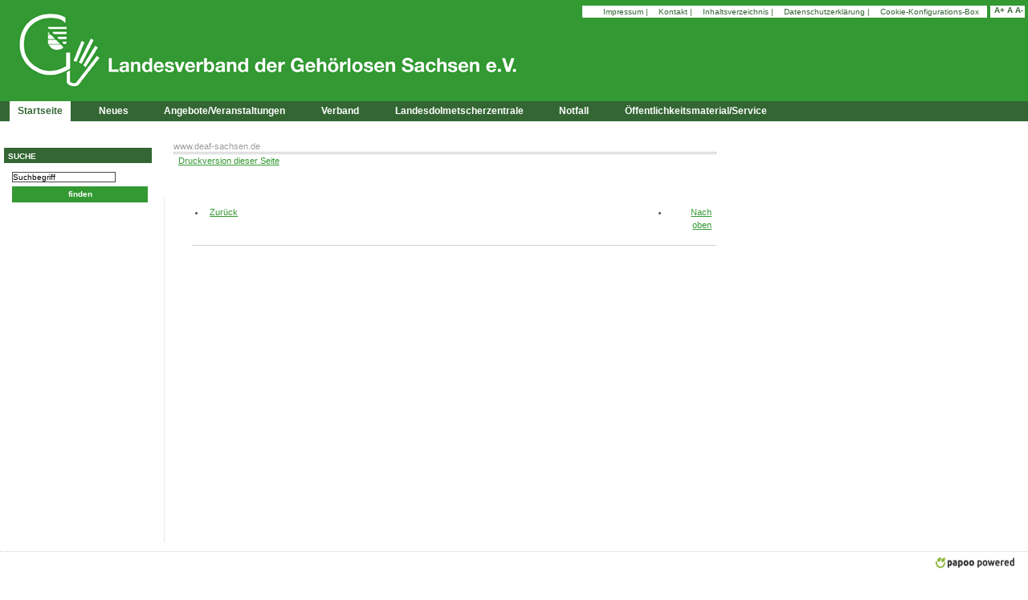

--- FILE ---
content_type: text/html; charset=utf-8
request_url: https://deaf-sachsen.de/index.php?menuid=1&reporeid=1089
body_size: 4537
content:
<!DOCTYPE html PUBLIC "-//W3C//DTD XHTML 1.0 Transitional//EN" "http://www.w3.org/TR/xhtml1/DTD/xhtml1-transitional.dtd">
<html xmlns="http://www.w3.org/1999/xhtml" xml:lang="de" lang="de" dir="ltr">
<head>
	<!-- TEMPLATE: _kopf.utf8.html -->
<!--
Ihre barrierefreie Internetseite wurde ermöglicht durch
das barrierefreie CMS Papoo. 
Information  unter http://www.papoo.de
-->
<title>zur Startseite - www.deaf-sachsen.de</title>
<meta http-equiv="content-type" content="text/html; charset=utf-8" />
<meta http-equiv="imagetoolbar" content="no" />
<meta name="Author" content="Jens Langhof" />
<meta name="Publisher" content="Jens Langhof" />
<meta name="Copyright" content="Jens Langhof" />
<meta name="Page-topic" content="zur Startseite - www.deaf-sachsen.de" />
<meta name="Audience" content="Alle" />
<meta name="Content-language" content="de" />
<meta name="Language" content="de" />
<meta name="Page-type" content="Produktinfo" />
<meta name="description" content="Der Landesverband der Gehörlosen Sachsens wurde am 9. Juni 1990 wiedergegründet, baut auf der Tradition des im Jahre 1900 in Plauen/ Vogtland gegründeten &quot;Sächsischen Taubstummenbundes&quot; auf und betrachtet sich als dessen Nachfolger. Mit dieser Homepage möchten wir allen Gehörlosen und den Freunden der Gehörlosen unseren Landesverband, seine Ziele und Aufgaben vorstellen und eine Hilfe zur Lösung der vielfältigen Probleme des Alltags geben." />
<meta name="keywords" content=" gehörlos, Landesverband, LV, Jugend, Jugendtreff, Kultur, Leipzig, Sachsen, gehörlose, hörgeschädigt, hörgeschädigte, Deutschland, Verein, Vorwort des Vorsitzenden des Landesverbandes der Gehörlosen Sachsen e.V., Wolfgang Bachmann, Veranstaltung, Veranstaltungen, Vorstand,  Service, Termine, Dolmetscher, LDZ, Spass, Spaß, Unterhaltung, Freizeit, lustig, Sitzung, Sitzungen" />
<meta name="Creator" content="Papoo" />
<meta name="Papoo-version" content="18.11 Rev. 1511 - Papoo Light" />

<!-- für den Flash-Player -->
<script type="text/javascript" src="mbfvp.js"></script>


	<meta name="Robots" content="INDEX,FOLLOW" />





<link rel="stylesheet" href="styles/deaf/css/print.css" type="text/css" media="print" />

<style type="text/css">
	@import url(templates_c/1548942326_plugins.css);
	@import url(styles/deaf/css/_index.css);
</style>
<!--[if IE 9]>
	<style type="text/css">@import url(styles/deaf/css/IEFixes_9_index.css);</style>
<![endif]-->
<!--[if IE 8]>
	<style type="text/css">@import url(styles/deaf/css/IEFixes_8_index.css);</style>
<![endif]-->
<!--[if IE 7]>
	<style type="text/css">@import url(styles/deaf/css/IEFixes_7_index.css);</style>
<![endif]-->
<!--[if lte IE 6]>
	<style type="text/css">@import url(styles/deaf/css/IEFixes_6_index.css);</style>
<![endif]-->
<!--[if lt IE 6]>
	<style type="text/css">@import url(styles/deaf/css/IEFixes_5_5_index.css);</style>
<![endif]-->


	<!-- JQuery ist aktiv -->
	<script type="text/javascript" src="/js/jquery.js"></script>

	<!-- Basis Funtionen für Forum etc -->
	<script type="text/javascript" src="/js/function_front.js"></script>

	<!-- Jquery Colorbox - Lightbos -->
	<script type="text/javascript" src="/js/jquery.colorbox-min.js"></script>
	<link type="text/css" media="screen" rel="stylesheet" href="/styles_default/css/colorbox.css" />
	<script type="text/javascript">
		
			$(document).ready(function(){
				$("a[rel='lightbox']").colorbox({transition: "fade"});
			});
		
	</script>

<!-- für den Player vom Gebärdenwerk -->
	<script type="text/javascript" src="mbfvp.js"></script>

			<script type="text/javascript">
					<!--
					$(document).ready(function() {
						$('a.glossar_link').each(
						function( intIndex ){
							var bkValue = "&inline=true";
							var newHREF = $( this ).attr('href') + bkValue;
							$(this).attr('href', newHREF);
							//alert("Neu: "+newHREF);
						}
						);
					});
					//-->
				</script>
			<script type="text/javascript">
				<!--
				$(document).ready(function(){
					$("a[rel='lightbox']").colorbox({
					transition:"fade",
					scalePhotos:"true",
					maxWidth: "80%",
					maxHeight: "80%"});
					$(".glossar_link").colorbox(
					{
						transition:"none",
						width:"500",
						height:"300",
						opacity:"0.5",
						close: "",
						iframe: true,
						maxWidth: "100%",
						maxHeight: "100%"
					});
				});
				//-->
			</script>
	
<script src="http://deaf-sachsen.de/ccm19/ccm19/public/ccm19.js?lang=de_DE"></script>

<!-- Extra Ausgaben aus den Plugins im Kopf -->
	 <script type="text/javascript">
					<!--
					$(document).ready(function() {
						$('a.glossar_link').each(
						function( intIndex ){
							var bkValue = "&inline=true";
							var newHREF = $( this ).attr('href') + bkValue;
							$(this).attr('href', newHREF);
							//alert("Neu: "+newHREF);
						}
						);
					});
					//-->
				</script>
	 <script type="text/javascript">
				<!--
				$(document).ready(function(){
					$("a[rel='lightbox']").colorbox({
					transition:"fade",
					scalePhotos:"true",
					maxWidth: "80%",
					maxHeight: "80%"});
					$(".glossar_link").colorbox(
					{
						transition:"none",
						width:"500",
						height:"300",
						opacity:"0.5",
						close: "",
						iframe: true,
						maxWidth: "100%",
						maxHeight: "100%"
					});
				});
				//-->
			</script>

<!-- ENDE TEMPLATE: _kopf.utf8.html --><script type="text/javascript" src="/js/cookies.js"></script>
		<script type="text/javascript" src="/plugins/efafontsize/js/efa_fontsize.js"></script></head>

<!-- TEMPLATE: _body_kopf.utf8.html -->
 
<body onload="">
<a name="top" id="top"></a>
<div id="top_space"></div> 
<!-- ENDE TEMPLATE: _body_kopf.utf8.html -->
	<div id="page_margins">
		<div id="page" class="hold_floats">
			
			<!-- Kopfbereich -->
			<div id="head">
				<div id="head_content" class="clearfix">
					<!-- TEMPLATE: _head.html -->
<!-- MODUL: menue_sprung (intern) -->
<div id="menue_sprung">
	<ul id="skiplinks">
				<li><a href="#artikel" class="skip" accesskey="8" >direkt zum Inhalt</a><span class="ignore">. </span></li>
							</ul>
</div>
<!-- ENDE MODUL: menue_sprung (intern) -->								<!-- MODUL: efa_fontsize -->
	<div class="modul" id="mod_efa_fontsize">
		<span class="mod_efa_fontsize_text">Schriftgröße:</span>
		
		<script type="text/javascript">
		var efa_default = 80;	//default text size as percentage of user default
		var efa_increment = 30;	//percentage to increase/decrease font size
		var efa_max_size = 180;
		var efa_min_size = 70.01;
		var efa_fontSize = new Efa_Fontsize(efa_increment,efa_bigger,efa_reset,efa_smaller,efa_default);

		if (efa_fontSize) efa_fontSize.efaInit();
			if (efa_fontSize)
			{
				efa_bigger[2] = "Schrift vergrößern";
				efa_reset[2] = "Schrift in Normalgröße";
				efa_smaller[2] = "Schrift verkleinern";
				var efa_fontSize_lokalisiert = new Efa_Fontsize(efa_increment,efa_bigger,efa_reset,efa_smaller,efa_default);
				document.write(efa_fontSize_lokalisiert.allLinks);
			}
		</script>
	</div>
	<!-- ENDE MODUL: efa_fontsize -->
							<!-- MODUL: kopftext -->
<div class="modul" id="mod_kopftext">
	<h1 class="toph1">
		<a href="" accesskey="0" title="Dieser Link führt zur Startseite von  www.deaf-sachsen.de">
			
		</a>
	</h1>
</div>
<!-- ENDE MODUL: kopftext -->								<!-- MODUL: menue_ebene0 -->
			<div class="modul" id="mod_menue_ebene0">
										<!-- -->
								<ul>
																										<li>
									<!-- MODUL: MENULINK -->
				<a href="/" class="menuxaktiv_back" id="menu_1" title="zur Startseite">
			Startseite</a>
			<span class="ignore">&nbsp;</span>
	<!-- ENDE MODUL: MENULINK -->								</li>
																																							<li>
									<!-- MODUL: MENULINK -->
				<a href="/index.php?menuid=6" class="menuxaktiv active" id="menu_6" title="zu den Neuigkeiten">
			Neues</a>
			<span class="ignore">&nbsp;</span>
	<!-- ENDE MODUL: MENULINK -->								</li>
																																							<li>
									<!-- MODUL: MENULINK -->
				<a href="/index.php?menuid=155" class="menuxaktiv active" id="menu_155" title="Angebote/Veranstaltungen">
			Angebote/Veranstaltungen</a>
			<span class="ignore">&nbsp;</span>
	<!-- ENDE MODUL: MENULINK -->								</li>
																																							<li>
									<!-- MODUL: MENULINK -->
				<a href="/index.php?menuid=21" class="menuxaktiv active" id="menu_21" title="Informationen zum Verband">
			Verband</a>
			<span class="ignore">&nbsp;</span>
	<!-- ENDE MODUL: MENULINK -->								</li>
																																							<li>
									<!-- MODUL: MENULINK -->
				<a href="/index.php?menuid=28" class="menuxaktiv active" id="menu_28" title="Landesdolmetscherzentrale">
			Landesdolmetscherzentrale</a>
			<span class="ignore">&nbsp;</span>
	<!-- ENDE MODUL: MENULINK -->								</li>
																																							<li>
									<!-- MODUL: MENULINK -->
				<a href="/index.php?menuid=143" class="menuxaktiv active" id="menu_143" title="Notfall">
			Notfall</a>
			<span class="ignore">&nbsp;</span>
	<!-- ENDE MODUL: MENULINK -->								</li>
																																							<li>
									<!-- MODUL: MENULINK -->
				<a href="/index.php?menuid=19" class="menuxaktiv active" id="menu_19" title="Service des Verbandes">
			Öffentlichkeitsmaterial/Service</a>
			<span class="ignore">&nbsp;</span>
	<!-- ENDE MODUL: MENULINK -->								</li>
																						  </ul>
					</div>
		<!-- ENDE MODUL: menue_ebene0 -->
								<!-- MODUL: menue_top -->
	<div class="modul" id="mod_menue_top">
		<ul class="topul">
			
				<li>
					<a class="top_link" href="/index.php?menuid=1&amp;reporeid=2" title="Das Impressum" id="mod_menue_top_link_1" >
						<span class="ignore">1.: </span>
						Impressum<span class="ignore">.</span>
					</a>
					<span class="mod_menue_top_separator">|</span>
				</li>
			
				<li>
					<a class="top_link" href="kontakt.php?menuid=5" title="Die Kontaktseite" id="mod_menue_top_link_3" >
						<span class="ignore">2.: </span>
						Kontakt<span class="ignore">.</span>
					</a>
					<span class="mod_menue_top_separator">|</span>
				</li>
			
				<li>
					<a class="top_link" href="inhalt.php" title="Hier gehts zum Inhaltsverzeichnis" id="mod_menue_top_link_2" >
						<span class="ignore">3.: </span>
						Inhaltsverzeichnis<span class="ignore">.</span>
					</a>
					<span class="mod_menue_top_separator">|</span>
				</li>
			
				<li>
					<a class="top_link" href="http://www.deaf-sachsen.de/index.php?menuid=1&amp;reporeid=936" title="" id="mod_menue_top_link_4" >
						<span class="ignore">4.: </span>
						Datenschutzerklärung<span class="ignore">.</span>
					</a>
					<span class="mod_menue_top_separator">|</span>
				</li>
			
				<li>
					<a class="top_link" href="#" onclick="CCM.openWidget();return false;" title="" id="mod_menue_top_link_5" >
						<span class="ignore">5.: </span>
						Cookie-Konfigurations-Box<span class="ignore">.</span>
					</a>
					
				</li>
			
		</ul>
	</div>
	<!-- ENDE MODUL: menue_top -->
	<!-- ENDE TEMPLATE: _head.html -->				</div> <!-- ENDE head_content -->
			</div> <!-- ENDE head -->
			
			<!-- Hauptbereich -->
			<div id="main">
				<!-- Inhalte in der linken Spalte -->
									<div id="col1">
						<div id="col1_content" class="clearfix">
							<!-- TEMPLATE: _inhalt_links.html -->
				<!-- MODUL: menue_sub -->
		<!-- ENDE MODUL: menue_sub -->
				<!-- MODUL: suchbox -->
	<div class="modul" id="mod_suchbox" >
		<a name="suchen" id="suchen"></a>
		<h3>Suche</h3>
		<div class="inner_mod">
			<form id="suche" method="get" action="/index.php">
				<fieldset>
					<legend>Suche</legend>
										<label for="search">Suche</label>
										<input type="text" id="search" name="search" size="20" value="Suchbegriff"
						onblur="if(this.value=='')this.value='Suchbegriff';"
						onfocus="if(this.value=='Suchbegriff')this.value='';"
						title="Suchbegriff hier eingeben"
						 />
										<input  type="hidden" name="erw_suchbereich" value="" />
					<input class="senden" type="submit" name="find" value="finden" />
				</fieldset>
			</form>
		</div>
	</div>
	<!-- ENDE MODUL: suchbox -->
			<!-- TEMPLATE: _inhalt_links.html -->						</div> <!-- ENDE col1_content -->
					</div> <!-- ENDE col1 -->
								
				<!-- Inhalte der rechten Spalte-->
									<div id="col2">
						<div id="col2_content" class="clearfix">
							<!-- TEMPLATE: _inhalt_rechts.html -->
<!-- ENDE TEMPLATE: _inhalt_rechts.html -->						</div> <!-- ENDE col2_content -->
					</div> <!-- ENDE col2 -->
								
				<!-- Hauptinhaltsbereich in der Mitte - Content !!-->
									<div id="col3">
						<div id="col3_content" class="clearfix">
							<!-- TEMPLATE: _inhalt_mitte.html -->
<!-- ### start_of_content -->
									<!-- MODUL: breadcrump -->
	<div class="modul" id="mod_breadcrump">
		<span class="breadtext">Sie sind hier:</span>
		<a class="breadlink1" href="/" title="Dieser Link führt zur Startseite von  www.deaf-sachsen.de">www.deaf-sachsen.de</a>
							</div>
	<!-- ENDE MODUL: breadcrump -->
								<!-- TEMPLATE: index.html -->
<!--Artikelbereich, hier kommt der Inhalt-->



	<a name="artikel" id="artikel"></a><span class="ignore">.</span>
	           
					<!-- MODUL: weiter -->
<!-- ENDE MODUL: weiter (intern) -->	
		
		<hr />
		
				
			
<!-- ENDE TEMPLATE: index.html --><!-- ### end_of_content -->
	<!-- MODUL (intern): mod_artikel_optionen  -->
<div class="modul" id="mod_artikel_optionen">
		
	<span class="ignore">.</span>
	
	<ul class="option">
		<li class="ignore"></li>
							<li>
								<a rel="nofollow" href="/index.php?menuid=1&amp;reporeid=1089&amp;var1=&amp;&amp;print=ok">Druckversion dieser Seite</a>
                <span class="ignore">.</span>
			</li>
            <!-- <li>
             <a target="blank" href="http://www.web2pdfconvert.com/convert.aspx">Mit Web2PDF PDF der Seite erstellen</a>
             <span class="ignore">.</span></li>-->
				
				
			</ul>


</div>
<!-- ENDE MODUL (intern): mod_artikel_optionen  --><!-- MODUL (intern): mod_back_top  -->
<div class="modul" id="mod_back_top" style="clear: both;">
	<ul class="floatbox">
		<li style="float: left;">
						<a href="javascript:history.go(-1)" id="linkbacktop_back">Zurück</a><span class="ignore">.</span>
		</li>
		<li style="float: right;">
						<a href="#top" accesskey="1" id="linkbacktop_top">Nach oben</a><span class="ignore">.</span>
		</li>
	</ul>
</div>
<!-- ENDE MODUL (intern): mod_back_top --><!-- TEMPLATE: _inhalt_mitte.html -->						</div> <!-- ENDE col3_content -->
						<!-- Clearing fuer IE -->
						<div id="ie_clearing">.</div>
					</div> <!-- ENDE col3 -->
								
			</div> <!-- ENDE main -->
			
			<div id="footer" class="floatbox">
				<!-- TEMPLATE: _fuss.html -->
						

			<!-- Copyright - nicht entfernen! -->
			<div style="float:left;font-size:80%;"></div>
			<a class="link_poweredbypapoo" target="blank" href="http://www.papoo.de">
				<img src="/bilder/poweredbypapoo3.png" style="float: right; margin-right: 15px; width:102px; height: 15px;" alt="Powered by Papoo 2012"/>
			</a>
			<!-- -->
										<!-- ENDE TEMPLATE: _fuss.html -->			</div> <!-- ENDE footer -->
			
		</div> <!-- ENDE page -->
	</div> <!-- ENDE page_margins -->

</body>
</html>

--- FILE ---
content_type: text/css
request_url: https://deaf-sachsen.de/styles/deaf/css/_index.css
body_size: 357
content:
@import url(base.css);
@import url(basemod.css);
@import url(schriften_und_farben.css);
@import url(print.css);

/*
	Die folgenden Klassen sind lediglich "Platzhalter" f�r CSS-Klassen welche im TinyMCE verwendet werden k�nnen.
	Die Definition der Klasse mu� innerhalb der oben eingebundenen Dateien erfolgen.
	Damit diese auch korrekt angezeigt werden, wenn man neue eingebunden hat, bitte den Cache l�schen!
	Diese Platzhalter d�rfen nur NACH obigen @import-Befehlen erfolgen, da sonst die CSS-Datei nicht mehr valide ist
	und von manchen Browsern dann auch nicht mehr sauber geladen wird.
*/

.artikelbox_left {}
.artikelbox_right {}
a.link,
a.email,
a.doc,
a.xls,
a.file,
span.email,
span.doc,
span.xls,
span.file,
p.link,
p.email,
p.doc,
p.xls,
p.print,
p.save,
p.file
{}

a.login,
span.login,
p.login {}

.mbfvp {}

a.pdf, span.pdf, p.pdf {}




--- FILE ---
content_type: text/css
request_url: https://deaf-sachsen.de/styles/deaf/css/base.css
body_size: 2412
content:
/* ######################################################################################################
** # "Yet Another Multicolum Layout" (c) by Dirk Jesse (http://www.yaml.de) #############################
** ######################################################################################################
**
**  YAML Version: 2.5.1
**  Dateiversion: 29.08.06
**  Datei       : base.css
**  Funktion    : Basis-Stylesheet
**
**  Don't make any changes in this file!
**  Any changes should be placed in basemod-files in css/modifications directory.
*/

@media all
{
/* ######################################################################################################
** ### Vorbereitende Ma�nahmen | Reset ##################################################################
** ######################################################################################################
*/
	/* Hiermit werden die Randabst�nde und border aller HTML-Elemente auf Null gesetzt. Damit wird das
	** Aussehen der Webseite in unterschiedlichen Browsern vereinheitlicht.
	*/

	* { margin:0; padding:0; font-size: 100%; }

	/*
	** Die nachfolgenden Angaben entstammen dem Artikel 'Useful Code Snippets' von Mike Foskett
	** [http://www.websemantics.co.uk/tutorials/useful_css_snippets/]
	*/

	html { height: 100% }

	body {
	/* Vertikalen Scrollbalken im Netscape & Firefox erzwingen. Dies verhindert, dass zentrierte Layouts
	** um 10 Pixel springen wenn der Seiteninhalt kleiner wird als die H�he des Browserfensters. */
		min-height: 101%;
	/* Beseitigung des Rundungsfehlers bei Schriftgr��en im Opera sowie Standardformatierungen */
		font-size: 100.01%;
	/* FIX: Verhindert, dass positionierte Elemente nicht verschoben werden when die Gr��e des Browser
			Fensters ge�ndert wird. */
		position: relative;

	/* Vorgabe der Standardfarben und Textausrichtung*/
		color: #000;
		background: #fff;
		text-align: left;

        /* Achim H. ah@papoo.de 14.01.2020 Damit der Player die Seite nicht kaputt macht */
        overflow: initial!important;
	}

	/* Standardrahmen zur�cksetzen */
	fieldset, img { border:0; margin: 0.1em 0px; }

	/* Anpassung f�r Safari Browser. font-size:100% ist f�r den Safari in Formularen zu gro� */
	select, input, textarea { font-size: 99% }

/* ######################################################################################################
** ### DIV-Container des Basislayouts ###################################################################
** ######################################################################################################
*/

	#header {position:relative;}

	#topnav {
		position:absolute;
		top: 10px;
		right: 10px;
		color: #fff;
		background: transparent;
		text-align: right; /* Erforderlich, damit im Opera 6 wirklich rechts plaziert ! */
	}

	#nav { clear:both; width: auto; z-index: 100; }
	#main {	clear:both; width: auto; }


	#col1 {
		float: left;
		width: 150px; /* Standard-Wert, falls keine anderen Vorgaben gemacht werden */
	}

	#col2 {
		float:right;
		width: 130px; /* Standard-Wert, falls keine anderen Vorgaben gemacht werden */
	}

	#col3
	{
		width:auto;
		margin-left: 200px; /* Standard-Wert, falls keine anderen Vorgaben gemacht werden */
		margin-right: 200px; /* Standard-Wert, falls keine anderen Vorgaben gemacht werden */
	}

	#footer { clear:both; }	/* Backup f�r IE-Clearing */

	/* Der z-Index verhindert, dass im Falle des noch bestehenden IE-Bugs die Texte vor
	** dem Spaltenhintergrund erscheinen. */
	#col1 {z-index: 3;}
	#col2 {z-index: 5;}
	#col3 {z-index: 1;}
	#col1_content {z-index: 4;}
	#col2_content {z-index: 6;}
	#col3_content {z-index: 2;}

	#col1_content, #col2_content { position:relative; }

	#col3_content { position:relative; }

/* ######################################################################################################
** ### Markupfreie CSS-Floatclearing-L�sungen ###########################################################
** ######################################################################################################
*/

	/* Clearfix-Methode zum Clearen der Float-Umgebungen */
	 .clearfix:after {
		content: ".";
		display: block;
		height: 0;
		clear: both;
		visibility: hidden;
	}

	/* Diese Angabe ben�tigt der Safari-Browser zwingend !! */
	.clearfix { display: block; }

	/* Overflow-Methode zum Clearen der Float-Umgebungen */
	.floatbox { overflow:hidden; }

	/* IE-Clearing: Ben�tigt nur der Internet Explorer und �ber iehacks.css zugeschaltet */
	#ie_clearing { display: none }


/* ######################################################################################################
** ### IE-Clearing bis YAML V2.4 ########################################################################
** ######################################################################################################
**
** Die CSS-Definition des IE-Clearings, welches bis YAML 2.4 verwendet wurde, ist aus Gr�nden der
** Abw�rtskompatibilit�t des Basis-Stylesheets weiterhin enthalten.
*/
	/* Clearen der 3 Inhaltsspalten mittels dieses speziellen hr-Tags */
	hr.clear_columns {
		clear: both;
		float: left;
		content: ".";
		display: block;
		height: 0;
		line-height: 0px;
		visibility: hidden;
		border: 0;
		padding: 0;
		margin: -1.1em 0 0 0; /* erforderlich damit kein Leerraum zwischen Spalten und Footer entsteht */
	}

/* ######################################################################################################
** ### Standard-Formatierungen f�r Listen & Zitate ######################################################
** ######################################################################################################
*/

	ul, ol, dl { margin: 0 0 1em 2em }
	li { margin-left: 1.5em; line-height: 1.5em; margin-bottom: 0.5em;}

	dt { font-weight: normal; }
	dd { margin: 0.3em 0pt 1em 0em; }

	blockquote, cite { margin: 0 0 1em 1.5em; font-size: 0.93em; width: auto;}

/* ######################################################################################################
** ### Subtemplates #####################################################################################
** ######################################################################################################
*/

	.subcolumns {
		width: 100%;
		padding: 0 1px 0 1px;
		margin: 0 -1px 0 -1px;
		overflow:hidden;
	}

	.c50l, .c25l, .c33l, .c38l, .c66l, .c75l, .c62l {float: left; overflow: hidden;}
	.c50r, .c25r, .c33r, .c38r, .c66r, .c75r, .c62r {float: right; overflow: hidden;}

	.c25l, .c25r { width: 24.999%; }
	.c33l, .c33r { width: 33.333%; }
	.c50l, .c50r { width: 49.999%; }
	.c66l, .c66r { width: 66.666%; }
	.c75l, .c75r { width: 74.999%; }
	.c38l, .c38r { width: 38.196%; } /* Goldener Schnitt */
	.c62l, .c62r { width: 61.803%; } /* Goldener Schnitt */

	.subc  { padding: 0 0.5em 0 0.5em; overflow: hidden; }
	.subcl { padding: 0 1em 0 0; overflow: hidden; }
	.subcr { padding: 0 0 0 1em; overflow: hidden; }
}

/* ######################################################################################################
** ### Skiplink-Navigation ##############################################################################
** ######################################################################################################
*/
@media screen, print
{
.skip {
	position: absolute;
	left: -1000em;
	width: 20em;
}

}


--- FILE ---
content_type: text/css
request_url: https://deaf-sachsen.de/styles/deaf/css/basemod.css
body_size: 8650
content:
/* ######################################################################################################
** ### Globale Layoutanpassungen ########################################################################
** ######################################################################################################
*/

/* "Yet Another Multicolum Layout" (c) by Dirk Jesse (http://www.deejay-home.de)
*/
/* Festlegung der Layoutbreite und Zentrierung */
#page_margins
{
	width:100%; /*770px;*/
	margin: 0px auto;
	padding: 0px;
	background-color:#fff;	
}
/* ######################################################################################################
** ### Formatierung Bl�cke: Kopf, linke und rechte Spalte, Content und Footer ###########################
** ######################################################################################################
*/

/* Kopfbereich */
#head
{
	position:relative;
	background: #339933 url(images/logo_GLverband_neu.jpg) no-repeat 10pt;
	color:#fff;
	margin:0 auto;
	width: 100%; /*770px;*/
	height: 129px;
	margin:-18px auto 0pt;
	border-top:solid 1px rgb(215,215,215);
}
/* Main Bereich */
#main
{
	width: 100%; /*770px;*/
	margin: 0 auto;
	padding: 0;
	margin-top:4em;
}
/* Linke Spalte */
#col1
{
	clear: left;
	float: left;
	width: 19.0em;
	margin: 0px;
	padding: 0px 5px;
	background-color: #fff;
	/*min-width: 300px;*/
}
#col1 .artikel
{
	clear:both;
	background-color: #fff;
}
/* Rechte Spalte */
#col2
{
	float: right;
	width: 0%;
	background-color: #fff;
	margin: 0px;
	padding:  0px 5px;
	font-size: 0.9em;
	border-left: dotted 1px #d1d2d1;
}
.rightitem
{
	padding:5px;
	margin:0px;
	background-color: #fff;
	margin-top:10px;
}
/* Mittlere Spalte */
#col3
{
	margin: 0.9em 1.0em 1.0em 18.1em;
	border-left: dotted 1px #d1d2d1;	
	/*border-right: dotted 1px #d1d2d1;*/
	padding: 0.5em 1.0em 0pt 1.0em;
	line-height: 1.6em;
	text-align: left;
	background-color: #fff;
	min-height:500px;
	max-width: 60.0em; /* 70%;*/

}
/* Footer */
#footer
{
	overflow: hidden;
	clear: both;
	width: 100%; /*770px;*/
	height: 5.0em;
	margin: 0 auto;
	padding: 0.5em 0px 1.5em 0px;
	border-top: dotted 1px #d1d2d1;	
	font-size: 1.0em;
}
/* ######################################################################################################
** ### Formatierung der Module ##########################################################################
** ######################################################################################################
*/
/* Modul Klasse */
#col1 .modul h3, #col2 .modul h3
{
	width:17.5em;
	margin: 15px 0px 5px 0px;
	padding: 5px 0px 3px 5px;
	background-color: #336633;
	color: rgb(255,255,255);
	text-transform: uppercase;
	font-weight: bold;
	font-size: 100%;
}
#col1 .modul, #col2 .modul
{
	margin:10px 0px 10px 0px;
	padding:0px;
	
	/*min-width: 275px;*/
}
#col1 .inner_mod, #col2 .inner_mod
{
	margin:5px;
	padding:5px;
	border-bottom: 0px dotted #D1D1D1;
}
#col1 .modul .senden, #col2 .modul .senden, #col1 .modul input[type=submit], #col2 .modul input[type=submit]
{
	padding:0px;
	margin:5px 10px 5px 0px;
	font-size:100%;
	float:left;
	border: 0px;
}
/*#col1 .modul input, #col2 .modul input
{
	padding:0px;
	margin:5px 0px 3px -5px;
	width: 63%;
}*/
#col1 .modul select, #col2 .modul select
{
	padding:0px;
	margin:5px 0px 0px 0px;
}
#col1 .modul legend, #col1 .modul label, #col1 .modul h2.ignoresuch,
#col2 .modul legend, #col2 .modul label, #col2 .modul h2.ignoresuch
{
	display:none;
}
/* Modul Suchbox  ************************************************************/
#col1 #mod_suchbox
{
	/*margin: 21em 0px 0px 0px;*/
	
	height: 5em;
	}
#col2 #mod_suchbox input, #col2 #mod_suchbox input
{
	width:110px;
}
/* Modul Umfrage *************************************************************/
#col1 #mod_umfrage_plugin label, #col2 #mod_umfrage_plugin label
{
	display:inline;
	color:#333333;
	background-color:#fff;
}
#col1 #mod_umfrage_plugin {
	border-bottom: 1px dotted #d1d1d1;
	width: 19em;
	margin: 0px 0px 0px -10px;
	}

#umfrage {
	width:100%;
	}
.mod_title {
	margin: 2% 10px;
	}
/*Gestaltung der Ergebnisanzeige*/
.umfrage_balken1{ background-color: #ffdd00; border: 2px ridge #ffdd00; }

.umfrage_balken2{ background-color: #ff9922; border: 2px ridge #ff9922; }

.umfrage_balken3{ background-color: #0077dd; border: 2px ridge #0077dd; }

.umfrage_balken4{ background-color: #f08000; border: 2px ridge #FFc030; }

.umfrage_balken5{ background-color: #608020; border: 2px ridge #608000; }

.umfrage_balken6{ background-color: #FF5050; border: 2px ridge #FF0000; }

/*Gestaltung der Spendeneinbindung */
.spenden {
	margin: 0px 15% 5%;	
	}

/* Modul Loging **************************************************************/
#col1 #mod_login {
	position:absolute;
	vertical-align: bottom;
	bottom: -40em;
	height: 100px;
	clear:both;
	}
#col1 #mod_login  a, #col2 #mod_login  a,
#footer #mod_login  a
{
	/*font-weight:600;*/
	font-size:90%;
	clear:both;
}
#col1 #mod_login  a.loginlink, #col2 #mod_login  a.loginlink,
#footer #mod_login  a.loginlink
{
	clear:both;
	color: #9d9d9d;
}
#footer #mod_login a:hover,
#footer #mod_login a:focus,
#footer #mod_login a:active
{
	color:#000; text-decoration:underline;
	}
#col1 #mod_login label, #col2 #mod_login label,
#footer #mod_login label
{
	display:inline;
	color: #9d9d9d;
	padding:0px;
	margin: 0px 0px 2px 5px;
	/*display:block;*/
	float:left;
}
#col1 #mod_login .input, #col2 #mod_login .input,
#footer #mod_login .input
{
	margin:0px 0px 2px 0.5em;
	/*width:36%;*/
	display:block;
	float:left;
}
#footer #mod_login legend {
	background: #fff;
	color: #9d9d9d;
	margin: 5px;
	padding: 0px 5px;
	}
#footer input[type=submit], .senden
{
	cursor:pointer;
	color: #9d9d9d;
	background: #eceded;
	float: left;
	font-weight: bold;
	margin: 0em 0.5em;
	width: 10%;
	border: 0px;
}
#username {
	margin-right: -5px;
	}
form br { /* Alle Zeilenumbr�che in Formularen ausw�hlen */
  clear: left; /* das floating der labels und inputs aufheben */
}
/* Modul Styleswitcher *******************************************************/
#col1 #mod_styleswitcher select, #col2 #mod_styleswitcher select
{
	width:110px;
}
/* Modul Veranstaltungen *****************************************************/
#col1 #mod_event .inner_mod, #col2 #mod_event .inner_mod
{
	margin:0px;
	padding:0px;
}
#col1 #mod_event .comment_inhalt
{
	width:60%;
	margin:5px 0px 0px 5px;
}
/* Modul Newsletter **********************************************************/
#col1 #mod_newsletter label, #col2 #mod_newsletter label
{
	display:inline;
	color:#333333;
}
/* Modul RSS feed ************************************************************/
#mod_rssfeed_show li,
#mod_rssfeed_show1 li,
#mod_rssfeed_show2 li
{
	list-style:none;
	margin-left:-10px;
}
#col2 #mod_rssfeed_show a,
#col2 #mod_rssfeed_show1 a,
#col2 #mod_rssfeed_show2 a,
#col1 #mod_rssfeed_show a,
#col1 #mod_rssfeed_show1 a,
#col1 #mod_rssfeed_show2 a
{
	color:#fff;
	text-decoration:none;
	font-weight:bold;
}
#col2 #mod_rssfeed_show a:hover,
#col2 #mod_rssfeed_show1 a:hover,
#col2 #mod_rssfeed_show2 a:hover,
#col1 #mod_rssfeed_show a:hover,
#col1 #mod_rssfeed_show1 a:hover,
#col1 #mod_rssfeed_show2 a:hover
{
	text-decoration:underline;
}
#col2 #mod_rssfeed_show li a,
#col2 #mod_rssfeed_show1 li a,
#col2 #mod_rssfeed_show2 li a,
#col1 #mod_rssfeed_show li a,
#col1 #mod_rssfeed_show1 li a,
#col1 #mod_rssfeed_show2 li a
{
	color:#333333;
	text-decoration:underline;
	font-weight:normal;
}
#col2 #mod_rssfeed_show li a:hover,
#col2 #mod_rssfeed_show1 li a:hover,
#col2 #mod_rssfeed_show2 li a:hover,
#col1 #mod_rssfeed_show li a:hover,
#col1 #mod_rssfeed_show1 li a:hover,
#col1 #mod_rssfeed_show2 li a:hover
{
	text-decoration: none;
	color:#333333;
	font-weight:normal;
}
/* News Grabber **************************************************************/
#col1 #newsgrabber_front a.rss_titel, #col2 #newsgrabber_front a.rss_titel
{
	color:#fff;
	text-decoration:none;
	font-weight:bold;
}
#col1 #newsgrabber_front a.rss_titel:hover, #col2 #newsgrabber_front a.rss_titel:hover
{
	text-decoration:underline;
}
/***********************************************************************************************************/
/* Module im Kopfbereich (k�nnen nat�rlich auch wo anders plaziert werden) *********************************/
/***********************************************************************************************************/

/* Modul Kopftext ************************************************************/
#mod_kopftext
{
	position:absolute;
	background: transparent;
	color: #303030;
	margin: 0 auto;
	margin-top:40px;
	left: 10%;
	width: 60%;
	min-height:100px;
	background-repeat: no-repeat;
}
#mod_kopftext h1, .toph1
{
	width: 100%;
	float: left; /*right;*/
	text-align: left; /*right; */
	color: #339933;
	margin: 0 0 10px 0;
	font-size: 2em;
	line-height: 1.6em;
	text-decoration:none;	
}
#mod_kopftext a
{
	text-decoration:none;
	color:#339933;
	padding:0px;
	margin:0px;
	text-decoration:none;
}
#kopftext h1
{
	border:none;
	text-decoration:none;
}
/* Modul Sprachwahl **********************************************************/
#mod_sprachwahl img
{
	margin-right:5px;
}
#mod_sprachwahl li
{
	display:inline;
	list-style-type:none;
	padding:0px;
	margin:0px;
}
#mod_sprachwahl
{
	position:absolute;
	text-align:left;
	width:100%;
	color:#fff;
	margin-top:36px;
}
#mod_sprachwahl  a
{
	color:#000;
	text-decoration:none;
}
#mod_sprachwahl  a:hover
{
	text-decoration:underline;
}
#sprachwahl a:focus
{
	color:#5897BD;
	background:#fff;
}
/* Modul EFA Schriftgr��e ****************************************************/
#mod_efa_fontsize
{
	position:absolute;
	top: 7px; /*64px;*/
	right:3px;
	margin: 0.1em;
	height: 1.5em;
	text-align:left;
	background:#fff;
	float:right;	
	padding: 0 2px 0 5px;
}
#mod_efa_fontsize ul, #mod_efa_fontsize li
{
	float:left;
	display:inline;
	margin:0px -2px;	
	padding:0px 3px;
	font-size:100%;
	color:#336633;
	font-weight:bold;
}
#mod_efa_fontsize a
{
	margin: 0px;
	padding:0px;
	font-weight:bold;
	color: #336633;
	text-decoration: none;
	font-size: 93%;
}
#mod_efa_fontsize a:hover,
#mod_efa_fontsize a:focus,
#mod_efa_fontsize a:active
{
	text-decoration:underline;
	color:#000;
	}

/* Modul Kopf-Men� ***********************************************************/
#mod_menue_top
{
	position:absolute;
	top:7px;
	right: 4.5em;
	height: 1.5em;
	text-align:left;
	background:#fff;
	float:right;	
	margin: 0.1em 0.5em;
	padding: 0 5px 0 0;
}
#mod_menue_top li
{
	display:inline;
	list-style-type:none;
	padding:0px 5px;
	margin:0px;
}
#mod_menue_top a
{
	margin: 0px;
	padding:0px;	
	color: #336633;
	text-decoration: none;
	font-size: 93%;
}
#mod_menue_top ul li a:hover,
#mod_menue_top ul li a:focus,
#mod_menue_top ul li a:active
{
color: #000; text-decoration:underline;
}
#menue_top a:focus
{
	color: #336633; font-weight:bold;
}
.mod_menue_top_separator {
	color: #336633;
	}
/* Modul Breadcrump *******************************************************/
#mod_breadcrump
{
	padding: 0px 0px 0px 0px;
	/*background-color:*/ 	
	}
#mod_breadcrump span.breadtext
{
	font-family: Tahoma, verdana, arial, "sans serif";
	font-size: 100%;
	color: #9d9d9d;
	position:absolute; 
	top:-600px; 
	left:-600px;
	}
#mod_breadcrump a.breadlink, 
#mod_breadcrump a.breadlink1,
#mod_breadcrump span.breadslash
{
	clear:both;
	font-family: Tahoma, verdana, arial, "sans serif";
	font-size: 100%;
	color: #9d9d9d;
	text-decoration: none;
	}
#mod_breadcrump a.breadlink a:visited, 
#mod_breadcrump a.breadlink a:focus,
#mod_breadcrump a.breadlink a:active,
#mod_breadcrump a.breadlink a:hover,
#mod_breadcrump a.breadlink1 a:visited, 
#mod_breadcrump a.breadlink1 a:focus,
#mod_breadcrump a.breadlink1 a:active,
#mod_breadcrump a.breadlink1 a:hover 
{
	text-decoration: underline;
	color:#339933;
	}
#mod_breadcrump .bread {
	font-weight: normal;
	color: #9d9d9d;
}
/* Module ... */
#catlistdiv
{
	width:100%;
	height:150px;
}
#catlistdiv ul, #catlistdiv li
{
	list-style-type:none;
}
#catlistdiv li
{
	float:left;
	width:250px;
}
div.tright
{
	float:right;
	border-width:.5em 0 .8em 1.4em;
}
div.tleft
{
	float:left;
	margin-right:.5em;
	border-width:.5em 1.4em .8em 0;
}
#linkliste
{
	margin-left:10px;
}
.linklistul, .linklistul li, .pdatlist {
	list-style-type:none;
	margin:0px;
	padding:0px;
}
.linkitem
{
	border-bottom:1px solid #ddd;
	width:100%;
	height:160px;
}
.decrip
{
	color:#444;
}
.linkitem h2
{
	border:none;
}
.linkbilditem
{
	float:left;
	margin-right:20px;
	margin-bottom:10px;
}
.p_logo
{
	float:right;
}
.pdaten
{
	border-bottom:1px solid #ddd;
	width:100%;
	height:140px;
}
/* ######################################################################################################
** ### Unsichtbare Elemente            ##################################################################
** ######################################################################################################
*/

/* Unsichtbare Objekte  */
#menue_sprung, .ignore, .ignoreornot, dfn, .mod_efa_fontsize_text
{
	position:absolute;
	display:inline;
	height:0px;
	width:0px;
	overflow:hidden;
	left:-2000px;
	top:-2000px;
}
/* Rechte Spalte */
.loginh2
{
	display:none;
}
/* ######################################################################################################
** ### Navigations-Men� #################################################################################
** ######################################################################################################
*/

#mod_menue_ebene0 ul, .mod_menue_ul 
{
	float: left;
	width: 100%; 
	margin: 0px;
	padding: 0px;
	background-color: #336633;
	/*
	height:auto;
	position:absolute;
	top: 9.5em; */
}
#mod_menue_ebene0  li, .mod_menue_ul li
{
	display: inline;
	list-style: none;
	margin: 0px;
	padding: 0px;
}
#mod_menue_ebene0 li a, .mod_menue_ul li a
{
	display: inline;
	float: left;
	margin: 0px 1em;
	padding: 5px 10px;
	color: rgb(255,255,255);
	text-decoration: none;
	font-weight: bold;
	font-size: 120%;	
}
#mod_menue_ebene0 ul li a.menuxaktiv_back, 
#mod_menue_ebene0 ul li a.menuy_aktiv,
#mod_menue_ebene0  li a:active ,
.mod_menue_ul li a.menuxaktiv_back, 
.mod_menue_ul li a.menuy_aktiv,
.mod_menue_ul li a:active 
{
	background-color: #fff;
	color: #336633;
	text-decoration: none;
	font-weight: bold;	
	display: inline;
	/*list-style-type: disc;
	display: list-item;
	text-indent: -1.5em; 
	margin: 0 1.5em;
	padding: 5px 10px 5px 1.4em; */	
}
#mod_menue_ebene0 ul li a:hover,
#mod_menue_ebene0  li a:focus,
.mod_menue_ul  li a:hover,
.mod_menue_ul li a:focus
{
	background-color: #eceded;
	color: #339933;
}
#mod_menue_ebene0, .mod_menu_ul
{
	clear: both;
	margin: 0px;
	padding: 0px;
	font-family: Tahoma, verdana, arial, "sans serif";
	font-size: 1.0em;
	padding-top:127px;		
}
#mod_menue_ebene1 h2
{
	width:15%;
	margin: 0px 5px 10px -5px;
	padding: 3px 0px 3px 5px;
	background-color: rgb(156,186,214);
	color: rgb(255,255,255);
	text-transform: uppercase;
	font-weight: bold;
	font-size: 120%;
	display:block;
	left:0px;
	top:0px;	
}

#mod_menue_ebene1, #mod_menue_sub .untermenu1, #mod_menue .untermenu1
{
	overflow: hidden;
	clear: both;
	float: left;
	width: 20.0em;
	/*min-width:200px;
	margin: 0px 5px 4px;*/
	
	margin: 0px 0px 4px;
	
	padding: 0% 0% 10%;
	color: rgb(75,75,75);
	font-size: 0.9em;
	font-family: Tahoma, verdana, arial, "sans serif";
	margin-bottom:4px;
	background:#fff;
	
	border-bottom: dotted 0px #d1d2d1;
	/*position:absolute;
	top:5em;*/	
}
#mod_menue_ebene1  ul, #mod_menue_sub .untermenu1 ul, #mod_menue .untermenu1 ul
{
	width: 100%;
	margin: 0 0 1em 0;
	padding: 0px;
	background-color: #fff;	
}
#mod_menue_ebene1 li, #mod_menue_sub .untermenu1 li, #mod_menue .untermenu1 li
{
	list-style: none;
	margin: 0px;
	padding: 0px;
	width: 100%;
}
#mod_menue_ebene1  li a, #mod_menue_sub .untermenu1 li a, #mod_menue .untermenu1 li a
{
	display: block;
	min-height: 1.7em;
	height: 1.7em;
	line-height: 1.7em;
	height: auto;
	margin: 2px 0px 2px 0px;
	padding: 0px 7px 0px 20px;
	color: rgb(75,75,75);
	text-decoration: none;
	font-size: 120%;
	width: 100%;
	font-weight:normal;
}
#mod_menue_ebene1  li a:hover, #mod_menue_sub .untermenu1 ul li a:hover,
#mod_menue_ebene1  li a:focus, #mod_menue_sub .untermenu1 ul li a:focus,
#mod_menue .untermenu1 ul li a:hover,
#mod_menue .untermenu1 ul li a:focus
{	
	color: #fff;
	text-decoration: none;
	background-color: #336633; 	
	font-weight: bold;	
}
#mod_menue_ebene1 ul li a.menuxaktiv_back, 
#mod_menue_sub ul li a.menuxaktiv_back, 
#mod_menue_sub .untermenu1 ul li a.menuxaktiv_back, 
#mod_menue_sub .untermenu1 ul li a.menuy_aktiv,
#mod_menue_ebene1 a:active, 
#mod_menue_sub .untermenu1 a:active,

#mod_menue .untermenu1 ul li a.menuxaktiv_back, 
#mod_menue .untermenu1 ul li a.menuy_aktiv,
#mod_menue .untermenu1 a:active
{
	color: #fff;
	background-color: #336633; 
	font-weight: bold;
		/*font-size: 120%;*/	
	}
#mod_menue_sub .untermenu2 ul,
#mod_menue .untermenu2 ul
{
	background-color: #ededed;
	color: rgb(75,75,75);
	margin: 5px 0 5px 10px;
	width: 100%;
	font-size: 100%;	
	}
#mod_menue_sub .untermenu2 ul li,
#mod_menue .untermenu2 ul li
{
	list-style: none;
	margin: 0px;
	padding: 0px;
	width: 100%;
	/*border-left: solid 7px;*/
	}
#mod_menue_sub .untermenu2 ul li a,
#mod_menue .untermenu2 ul li a
{
	display: block;
	min-height: 1.7em;
	height: 1.7em;
	line-height: 1.7em;	
	height: auto;
	margin: 0px;
	padding: 0px 7px 0px 20px;
	color: rgb(75,75,75);
	text-decoration: none;
	font-size: 120%;
	width: 100%;
	background-color: #ededed;
	
	}
#mod_menue_sub .untermenu1 .untermenu2 ul li a:hover, 
#mod_menue_sub .untermenu1 .untermenu2 ul li a:focus,
#mod_menue .untermenu1 .untermenu2 ul li a:hover, 
#mod_menue .untermenu1 .untermenu2 ul li a:focus
{
	color: rgb(75,75,75);
	text-decoration: none;
	background-color: #ededed; 
	min-height: 1.7em;
	height: 1.7em;
	line-height: 1.7em;	
	height: auto;	
	font-weight: bold;
	/*list-style-type: disc;
	display: list-item;
	text-indent: -1.5em;
	margin: 0 1.5em;
	padding: 0px 7px 0px 1.4em;*/	
	}	
#mod_menue_sub .untermenu2 ul li a:active,
#mod_menue_sub .untermenu2 ul li a.menuxaktiv_back, 
#mod_menue_sub .untermenu2 ul li a.menuy_aktiv,
#mod_menue .untermenu2 ul li a:active,
#mod_menue .untermenu2 ul li a.menuxaktiv_back, 
#mod_menue .untermenu2 ul li a.menuy_aktiv
{
	background-color: #ededed;
	color: rgb(75,75,75);
	min-height: 1.7em;
	height: 1.7em;
	line-height: 1.7em;	
	height: auto;
	/*list-style-type: disc;
	display: list-item;	
	text-indent: -1.5em;
	padding: 0px 7px 0px 1.4em;	
	margin: 0 1.5em;*/
	font-weight: bold;
	
	}
/* ######################################################################################################
** ### Tabelle fuer Terminkalender                        ################################################
** ######################################################################################################
*/
table {
    padding: 0;
    margin: 0 0 2em 1px;
}
.tablewrapper{width:99%;}  /* Martina 050507 tables brauchen in ie5 einen wrapper (http://dev.l-c-n.com/tables_2/) */
*[class="tablewrapper"]{width:99%;}  /* Martina 050813 Attributabh�&#189;giger Selektor > IE5 */
.artikel td a        { height:auto;}

table{
    width: 99%;
    font-size:99%;
    border: 1px solid #d1d2d1;   
    border-spacing: 0px;
    border-collapse: collapse;
}
table caption, table .classh1 {
    padding: 0.2em 0.4em;
    color: rgb(255,255,255);
    border: 1px solid #d1d2d1;
    text-align: left;
    /*text-transform: uppercase;*/
    font-weight: bold;
    background: #339933;
      line-height: 2.0em;
      margin: 0;
}
table th.classh3b 
{
	color: #339933;
	background: #eceded;
	font-weight: bold;
	padding: 0.2em 0.4em;
	}
table th {
    background-color: #eceded;
    font-weight: bold;
}
table tr,
table th,
table td {
    padding: 0pt 0pt 0pt 0.4em;
    margin:0;
    border: 1px solid #d1d2d1;    
    text-align: left;
   vertical-align: middle;
   line-height: 2.0em;
   background: #fff;
}
table tbody tr:hover th,
table tbody tr.even:hover th
{
	background-color: #bad8ba;
	}
table tbody tr:hover th.classh3b,
table tbody tr.even:hover th.classh3b
{
	background-color: #eceded;
	}
table tbody tr:hover td,
table tbody tr.even:hover td
{
	background-color: #bad8ba;
	}
table.colored th,
table.colored td {
   background-color: #bad8ba;
}
table.colored th {
   background-color: #b0b7c7;
   font-weight: bold;
}
table.colored tr.even th {background-color: #dee1e8;}
table.colored tr.even td{background-color: #f5f6f8;}
table.colored tbody tr:hover th,
table.colored tbody tr.even:hover th {background-color: #c7ccd8;}
table.colored tbody tr:hover td,
table.colored tbody tr.even:hover td {background-color: #c7ccd8;}

table.noborder {
	border: 0px solid #fff;
	text-align: left;
	vertical-align: middle;
	}
table.noborder tr,
table.noborder th,
table.noborder td {
    padding: 0.4em 0.4em 0pt 0.4em;
    margin:0;
    border: 0px solid #fff;    
    text-align: left;
    vertical-align: top;
    line-height: 1.5em;
    background: #fff;
}
table.noborder tr.even th {background-color: white;}
table.noborder tr.even td{background-color: white;}
table.noborder tbody tr:hover th,
table.noborder tbody tr.even:hover th {background-color: white;}
table.noborder tbody tr:hover td,
table.noborder tbody tr.even:hover td {background-color: white;}

/**** IMAGEMAP ***/
.region:hover {background-color: #bad8ba;}

object {
	/*padding: 0.2em 0.5em;*/
	float: left;
	margin: 5px 0px 0px 0px;
	}
	
.film {
	padding: 0em 1em 0em 1em;
	float: right;
	/*background-color: #eceded;*/
	margin: 0em 1.5em 2em;
	height: 400px; 
	width: 330px;
	}
.infobox {
	
	background-color: #eceded; 
	padding: 0.5em;
	width: 305px;
	margin: 0px 3px 10px 0px;
	float: right;
	}
#mbfvp {
	padding: 0em 0.5em;
	height: 270px;
	
	}
/* ######################################################################################################
** ### spezielle Artikel-Klassen                         ################################################
** ######################################################################################################
*/
/*Bildergalerie*/
.galerie 
{
	display:block; 
	border-top:1px solid #eceded; 
	border-bottom:1px solid #eceded; 
	min-height:130px;
	}


/*Farbunterlegung f�r Kategorie-Anzeige im Artikel*/
.thema1 {
	background-color:#ffdd00;
	color: black;
	padding: 2px 5px;
	font-weight: normal;
	}
.thema2 {
	background-color:#ff9922;
	color: white;
	padding: 2px 5px;
	font-weight: normal;
	}
.thema3 {
	background-color:#0077dd;
	color: white;
	padding: 2px 5px;
	font-weight: normal;
	}
/*Farbzuweisung f�r Kategorie-Anzeige im Kalender
.thema1_kal, .thema2_kal, .thema3_kal
{
   border-left-width:1em;
   border-left-style:solid;
   padding:0 0 0 0.5em; 
   margin: 2px 0px;
   display:block;
   }
.thema1_kal {
	border-left-color:#ffdd00;
	}
.thema2_kal {
	border-left-color:#ff9922;
	}
.thema3_kal {
	border-left-color:#0077dd;
	}
*/

/*Anzeige des Themas zum Artikel rexchts unten */
.thema {
	float:right;
	color:#9d9d9d;
	}
#col3 p.thema strong {
		color:#9d9d9d;
	font-weight: bold;	
	}

/*men�kategorie unsichtbar*/
.menucat
{
	display:none;
	}
div
{
	border:0px solid black;
}
div.divider {
    height: 1px;
    margin: 1em 0;
    clear: left;
    border-top: 1px solid #d1d2d1;
}
.sprachlink
{
	background:#fff;
	border:1px solid #fff;
	padding-top:10px;
	margin:0px;
}
.sprachlink img
{
	margin:0px;
	padding:0px;
	border:0px;
}
#suchefor #search
{
	width:60%;
}
#sprechomat_start
{
	margin-top:15px;
	float:right;
}

/* Darstellung der Kommentare */
.comment_inhalt
{
	background:#efefef;
	border:1px solid #999;
	color:inherit;
	font-size:90%;
	padding:10px;
	width:90%;
	margin:5px;
	margin-left:0px;
}
.floatbox
{
	padding: 1.0em 0px;
	border-bottom: solid 1px #d1d2d1;
}
.floatbox artikel_liste {
	display:block;	
	}
.artikel-text {
	display:block;
	min-height: 130px;
	}
/* Um container innerhalb einer Artikels floaten, kann Bilder etc. enthalten */
.float_left_artikel
{
	background:#ffffff none;
	border-bottom-width:1px;
	border-color:#5f603c;
	border-right-width:1px;
	border-style:solid;
	border-width:1px;
	color:inherit;
	float:left;
	font-size:90%;

	margin:10px;
	padding:10px;
	position:relative;
}
.float_right_artikel
{
	background:#ffffff none;
	border-bottom-width:1px;
	border-color:#5f603c;
	border-right-width:1px;
	border-style:solid;
	border-width:1px;
	color:inherit;
	float:right;
	font-size:90%;

	margin:10px;
	padding:10px;
	position:relative;
}

/* Foreneintr�ge */
.messagedata h2, .messageh4
{
	background:#fff;
	padding:5px;
	margin-right:0px;
	margin-top:5px;
	color:#333;
	border:1px solid #ccc;
	position:relative;
}
.messagedatap, .messagebot
{
	background:#F0F0F0;
	padding:10px;
	margin-left:0px;
	margin-top:-1px;
	padding-top:20px;
}
.messagefoot
{
	background:#E4E4E4;
	margin-left:0px;
	padding:10px;
	margin-top:-1px;
}
.messageul li, .messageul ul, ul.messageul
{
	margin-left:7px;
}
.forumliste a
{
	font-size:100%;
	font-weight:400;
}
/* Darstellung der Kommentare */
.comment_inhalt
{
	background:#efefef;
	border:1px solid #999;
	color:inherit;
	font-size:90%;
	padding:10px;
	width:90%;
	margin:5px;
	margin-left:0px;
}
.hierforum
{
	background:#F8F182;
}
.artikelbox_left
{
	overflow:hidden;
	float:left;
	width: auto;
}
.artikelbox_right
{
	overflow:hidden;
	float:right;
	padding: 10px 0px 10px 20px;
	max-width: 320px;
}
.teaserbildleft
{
	margin:10px;
	margin-left:0px;
}
.teaserbildright
{
	padding: 0px 10px 5px 25px;
}
.break_artikel
{
	border-bottom: solid 1px #d1d2d1;
	}
ul.option {
	list-style-type:none;
	margin: 0px 0px 1em -1em;
	}
#mod_back_top #linkbacktop_back {
	text-align:left; float: left; width: 48%;
	clear: both;
	margin: 0px 0px 0px 0.5em;
	}
#mod_back_top #linkbacktop_top{
	text-align:right; float: right; width: 48%;
	margin: 0px 0.5em 0px 0px;
	}
/*------------- Links mit Ikonen ---------------------------*/
a.link,
a.anchor,
a.email,
a.doc,
a.xls,
a.print,
a.save,
a.file,
a.email,/* Martina 061025*/
a.login,/* Martina 061025*/
a.topofpage,/* Martina 061025*/
span.link,
span.anchor,
span.email,
span.doc,
span.xls,
span.print,
span.save,
span.file,
p.link,
p.anchor,
p.email,
p.doc,
p.xls,
p.print,
p.save,
p.file,
a.ton, a.video, span.ton, span.video, p.ton, p.video 
{padding-left:0.1em;}

a.login,
span.login,
p.login
{padding:0.2em 0 0.2em 1.3em;display:block;height:12px;}

a.email, span.email, p.email {background: url("images/icons/icon_email.gif") no-repeat 1px 6px;}
a.email:hover,
a.email:focus,
a.email:active,
span.email:hover,
span.email:focus,
span.email:active,
p.email:hover,
p.email:focus,
p.email:active {
    background: url("images/icons/icon_email_hover.gif") no-repeat 0px 5px;
}
a.doc, span.doc, p.doc {background: url("images/icons/icon_doc.gif") no-repeat 1px 1px;}
a.doc:hover,
a.doc:focus,
a.doc:active,
span.doc:hover,
span.doc:focus,
span.doc:active,
p.doc:hover,
p.doc:focus,
p.doc:active {
    background: url("images/icons/icon_doc_hover.gif") no-repeat 0px 0px;
  }
 a.pdf, span.pdf, p.pdf,
a.pdf:hover,
a.pdf:focus,
a.pdf:active,
span.pdf:hover,
span.pdf:focus,
span.pdf:active,
p.pdf:hover,
p.pdf:focus,
p.pdf:active {
 	background: url("images/icons/pdf.gif") no-repeat 3px 3px;
 	padding: 0.1em 0 0.1em 1.3em;
}
a.file, span.file, p.file {background: url("images/icons/icon_file.gif") no-repeat 17px 1px;}
a.file:hover,
a.file:focus,
a.file:active,
span.file:hover,
span.file:focus,
span.file:active,
p.file:hover,
p.file:focus,
p.file:active {
    background: url("images/icons/icon_file_hover.gif") no-repeat 16px 0px;} 

a.rss
{padding:0.2em 0 0.2em 1.3em; height:12px;}
a.rss {background: url("images/icons/rss_icon.gif") no-repeat 1px 4px;}
	
/* ######################################################################################################
** ### Formulare allgemein                               ################################################
** ######################################################################################################
*/
input, select, textarea
{
	border:1px solid rgb(75,75,75);
}
input:focus, select:focus, textarea:focus
{
	border:1px inset black;
	background:#eee;
}
.bbeditor_element
{
	float: left;
}
.suche, #formk, .form
{
	line-height: 140%;
	width:30.0em;
}
.suche fieldset, #formk fieldset, 
.form fieldset, 
form #searchInner
{
	border:1px solid rgb(75,75,75);
	margin:20px 10px 20px 0px;
	padding: 5%;
	width:34em;
	overflow:hidden;/*Martina */
}

#spamschutz fieldset 
{
	border:1px solid rgb(75,75,75);
	margin:0px 0px 0px 0.4em;
	padding: 5%;
	text-align:left;
	width:87%;
}

.suchmodul fieldset  {
	width: 6.5em;
	margin: 0.5em -9px;
	}
form .suchmodul {
	width: 6.5em;
	}
.suchmodul fieldset input {
	width:17.5em;
	margin: 5px 0px;
}
.suchbox {
	/*height:20em;*/
	width:18em;
	background: #eceded;
	/*position: relative;
	top:20em;*/
	}
fieldset .erweitert
{
	width:90%;
	border: 0pt solid black;
	margin: -20px 0px;
	}
.suche legend, #formk legend, .form legend
{
	background-color:#336633;
	margin:0px 0px 10px 0px;
	padding:2px 10px 2px 10px;
	/*border:1px solid #939A9D;*/
}
.forumlistex
{
	font-size:100%;
}
.forumlistex ul
{
	list-style-type:none;
}
/*Newsletter-feld*/
#formk #newsletter_neuemail
{
	/*width:70%;*/
	}
label#newsletter, input#newsletter_neuemail {
	display: block;
	  float: left;
  width: 100px; /* Breite.*/
	}
	
form br { /* Alle Zeilenumbr�che in Formularen ausw�hlen */
  clear: left; /* das floating der labels und inputs aufheben */
}

/* .form input[type=text] */
.suche .inpt, #formk .inpt, .form .inpt, .suche .suchen
{
	/*margin-left:0em;*/
	text-align:left;
	width:74%; 
	/*width: 97%;*/
	margin: 0px 5px 5px 0.4em;
	height: 1.4em;	
}

/* Textarea */
.suche .txt, #formk .txt, .form .txt
{
/*	margin-left:1em; danny*/
	margin-left: 0.4em;
	text-align:left;
/*	width:70%; danny*/
	width: 97%;
}
input.inpt:focus, textarea.txt:focus
{
	background:#eee;
}
.suche select, #formk select , .form select
{
	margin-left:1em;
	text-align:center;
	margin: 0pt 0pt 0em 1.8em;
	width: 75%;
}
#category {
	margin: 0 0 0 0;
	}
.headerfor
{
	background:#DAD9DF;
	padding:5px;
}

/* Label von Checkboxen */
.label
{
	border-bottom:1px dotted #000;
}
/* input[type=submit] */
.suche .senden, #formk .senden, .form .senden
{
	margin: 10px 5.0em 0px 3.8em;
	width: 75%;
	border: 0px;
}
label, .label, select, input[type=checkbox], input[type=radio], input[type=submit], .senden
{
	cursor:pointer;
	line-height: 2.0em;
	}
input[type=radio] {
	border: 1px solid #fff;	
	}
.newssenden{
	width: 74%;
	}
.senden {
	width: 66%;
	}
input[type=submit], .senden
{
	cursor:pointer;
	color: #fff;
	background: #339933;
	float: right;
	font-weight: bold;
	margin: 1em;
	width: 97%;
	border: 0px;
}
label, .label, select, .inpt, .txt
{
	/*margin-bottom:20px;*/
}
.senden
{
	margin-bottom:0px;
}
.suche p, #formk p, .form p
{
	margin:20px 0px 10px 0px;
}
textarea, #formk textarea, .form textarea
{
	width:97%;
}
legend
{
	background-color:#336633;
	color:#FFFFFF;
	padding:2px 2px 2px 2px;
	font-weight:bold;
}
label
{
	margin-bottom:0.9em;
}
.formwrap
{
	background-color:transparent;
	margin:20px 0px 20px 0px;
	width:90%;
}
.formwrap_guest
{
	background-color:transparent;
	margin:20px 0px 20px 0px;
	width:90%;
}

/* Lightbox */
#lightbox
{
	background-color:#eee;
	padding:10px;
	border-bottom:2px solid #666;
	border-right:2px solid #666;
}
#lightboxDetails
{
	font-size:0.8em;
	padding-top:0.4em;
}
#lightboxCaption
{
	float:left;
}

#keyboardMsg
{
	float:right;
}
#closeButton
{
	top:5px;
	right:5px;
}
#lightbox img
{
	border:none;
	clear:both;
}
#overlay img
{
	border:none;
}
#overlay
{
	position:absolute;
	margin-top:-20px;
	background-image:url(../../bilder/overlay.png);
}
.tab1
{
	width:100%;
}
hr
{
	border:1px solid #ccc;
	height:1px;
}
#weiter li
{
	display:inline;
	list-style-type:none;
	padding:0px;
	margin:0px;
}
#plakat, .plakat
{
	 border-bottom: 1px solid #D1D2D1;
	padding: 1em 0.2em 1.5em 1.5em;
}


--- FILE ---
content_type: text/css
request_url: https://deaf-sachsen.de/styles/deaf/css/schriften_und_farben.css
body_size: 1084
content:
/* ######################################################################################################
** ### Schriften und Farben allgemeine HTML-Elemente ####################################################
** ######################################################################################################
*/

/* "Yet Another Multicolum Layout" (c) by Dirk Jesse (http://www.deejay-home.de)
*/

body
{

	line-height:1.2em;
	font-family: Tahoma, arial, "sans serif";
	margin: 0 auto;
	margin-top: 16px;
	padding: 0;
/*	background: url(images/background_body_grey.gif) top center repeat-y;*/
	color: rgb(75,75,75);
}
a, a:visited
{
	color: #339933; text-decoration: underline;
}

small
{
	font-size: 0.8em;
}
h1,h2,h3,h4,h5,h6
{
	display:block;
}
#col3 h1
{
	overflow: hidden;
	margin: 0.5em 0px 20px;
	padding: 5px 0px 5px 0px;
	color: #336633;
	font-weight: bold;
	font-size: 160%;
	line-height: 1.3em;

}

/* Gestaltung der Linkliste */
#col3 .glossar_liste_div h2
{
	color: rgb(75,75,75);
	margin: 1.5em 0px 0.5em;
	font-weight: normal;
	font-size:115%;
}
/*Gestaltung der Bildergalerie */
#col3 .bildergalerie h4
{
	color: #fff;
	background-color:#339933;
	padding: 2px 10px;	
	}
#col3 h2
{
	overflow: hidden;
	margin: 1em 0px 15px;
	padding: 5px 0px 5px 0px;
	color: #339933;
	/*font-weight: bold;*/
	font-size: 130%;
	line-height: 1.3em;

}
#col3 h3
{
	overflow: hidden;
	margin: 15px 0px 20px;
	padding: 0px 0px 2px 0px;
	color: #339933;
	/*font-weight: bold;*/
	font-size: 110%;
	line-height: 1em;

}
#col3 .searchh3 {
	margin: 15px 0px 5px;
	}
	
#col2 h1, #col1 h1
{
	width:155px;
	margin: 0px 5px 0px 0px;
	padding: 3px 0px 3px 5px;
	background-color: rgb(156,186,214);
	color: rgb(255,255,255);
	text-transform: uppercase;
	font-weight: bold;
	font-size: 100%;
}
#col2 h2, #col1 h2
{
	width:155px;
	margin: 0px 5px 0px 0px;
	padding: 3px 0px 3px 5px;
	background-color: rgb(156,186,214);
	color: rgb(255,255,255);
	text-transform: uppercase;
	font-weight: bold;
	font-size: 100%;

}

#col2 a, #col3 a
{
	color: #339933; text-decoration: underline;
}
#col2 a:hover, #col3 a:hover
{
	color: #339933; text-decoration: underline;
}

#col2 a:focus, #col3 a:focus
{
	color: rgb(0,0,0); text-decoration: none;
}
/* ######################################################################################################
** ### Formatierung der Inhaltsspalten ##################################################################
** ######################################################################################################
*/
#col3
{
	font-size:110%;
	line-height:1.3em;
}
#col3 #inhalt_sitemap
{
	margin-top:20px;
}
#col3 #inhalt_sitemap h2
{
	color: #339933;
	border:0px;
	margin:3px;
	padding:0px;

}
#col3 #inhalt_sitemap h2 a
{
	text-decoration: none;
	color: #339933;
	border:0px;
	font-size:90%;
}
#col3 #inhalt_sitemap ul, #col3 #inhalt_sitemap li
{
	list-style-type:none;
}
#col3 a 
{
	color: #339933; text-decoration: underline;
}
#col3 a:hover, #col3 a:focus, #col3 a:active
{
	color: #000; text-decoration: underline;
}
#col3 a:visited
{
	color: rgb(75,75,75); 
}

#col3 strong
{
	color: #339933;
	font-weight: bold;	
	}
p strong {
	color: #339933;
	font-weight: bold;	
	}
#col2
{
	font-size: 95%;
	line-height:1.1em;
}
#col1
{
		font-size: 100%;
	line-height:1.1em;
}
/* ######################################################################################################
** ### Definition der Eigenschaften innerhalb von Artikeln ##############################################
** ######################################################################################################
*/
.comment_inhalt h1, .comment_inhalt h2, .comment_inhalt h3
{
	color:#0F74AF;
	/*background:#fff;*/
}
textarea
{
	font-size:130%;
}
#col1 .rightitem h2, #col2 .rightitem h2
{
	position:relative;
	left:-5px;
	top:-5px;
}



--- FILE ---
content_type: text/javascript
request_url: https://deaf-sachsen.de/js/cookies.js
body_size: 999
content:
/*
Quelle: http://www.einfach-fuer-alle.de/artikel/fontsize/
*/
function Cookiemanager(name,defaultExpiration,expirationUnits,defaultDomain,defaultPath) {
	this.name = name;
	this.defaultExpiration = this.getExpiration(defaultExpiration,expirationUnits);
	this.defaultDomain = (defaultDomain)?defaultDomain:(document.domain.search(/[a-zA-Z]/) == -1)?document.domain:document.domain.substring(document.domain.indexOf('.') + 1,document.domain.length);
	this.defaultPath = (defaultPath)?defaultPath:'/';
	this.cookies = new Object();
	this.expiration = new Object();
	this.domain = new Object();
	this.path = new Object();
	window.onunload = new Function (this.name+'.setDocumentCookies();');
	this.getDocumentCookies();
	}
Cookiemanager.prototype.getExpiration = function(expiration,units) {
	expiration = (expiration)?expiration:7;
	units = (units)?units:'days';
	var date = new Date();
	switch(units) {
		case 'years':
			date.setFullYear(date.getFullYear() + expiration);
			break;
		case 'months':
			date.setMonth(date.getMonth() + expiration);
			break;
		case 'days':
			date.setTime(date.getTime()+(expiration*24*60*60*1000));
			break;
		case 'hours':
			date.setTime(date.getTime()+(expiration*60*60*1000));
			break;
		case 'minutes':
			date.setTime(date.getTime()+(expiration*60*1000));
			break;
		case 'seconds':
			date.setTime(date.getTime()+(expiration*1000));
			break;
		default:
			date.setTime(date.getTime()+expiration);
			break;
		}
	return date.toGMTString();
	}
Cookiemanager.prototype.getDocumentCookies = function() {
	var cookie,pair;
	var cookies = document.cookie.split(';');
	var len = cookies.length;
	for(var i=0;i < len;i++) {
		cookie = cookies[i];
		while (cookie.charAt(0)==' ') cookie = cookie.substring(1,cookie.length);
		pair = cookie.split('=');
		this.cookies[pair[0]] = pair[1];
		//alert("Cookie (getDocumentCookies): "+cookies[i]);
		}
	}
Cookiemanager.prototype.setDocumentCookies = function() {
	var expires = '';
	var cookies = '';
	var domain = '';
	var path = '';
	for(var name in this.cookies) {
		if(name === 'efaSize'){
			expires = (this.expiration[name])?this.expiration[name]:this.defaultExpiration;
			path = (this.path[name])?this.path[name]:this.defaultPath;
			domain = (this.domain[name])?this.domain[name]:this.defaultDomain;
			cookies = name + '=' + this.cookies[name] + '; expires=' + expires + '; path=' + path;// + '; domain=' + domain;
			document.cookie = cookies;
			//alert("Cookie-Name_2: "+name+"\ncookies:\n"+cookies+"\nDocument.cookie:\n"+document.cookie);
		}
	}
	return true;
	}
Cookiemanager.prototype.getCookie = function(cookieName) {
	//var cookie = this.cookies[cookieName];
	var cookie = this.cookies[cookieName];
	//alert("Cookie geladen:\n"+cookie+"\nDocument.cookie:\n"+document.cookie+"\nName_x:\n"+cookieName);
	return (cookie)?cookie:false;
	}
Cookiemanager.prototype.setCookie = function(cookieName,cookieValue,expiration,expirationUnits,domain,path) {
	this.cookies[cookieName] = cookieValue;
	if (expiration) this.expiration[cookieName] = this.getExpiration(expiration,expirationUnits);
	if (domain) this.domain[cookieName] = domain;
	if (path) this.path[cookieName] = path;
	return true;
	}
var cookieManager = new Cookiemanager('cookieManager',1,'days');
